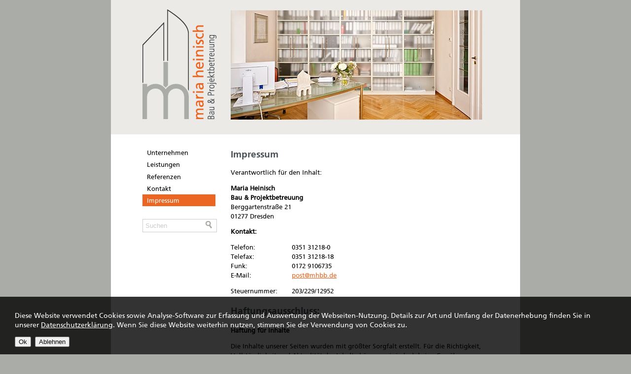

--- FILE ---
content_type: text/html; charset=utf-8
request_url: https://www.maria-heinisch-baubetreuung.de/impressum-heinisch/?a=5&level=0
body_size: 2919
content:
<!DOCTYPE html>
<html xmlns="http://www.w3.org/1999/xhtml" xml:lang="de-DE" lang="de-DE">
<head>
<base href="https://www.maria-heinisch-baubetreuung.de/heinisch/" />
    <title>Baubetreuung Projektbetreuung Bauschadenanalyse &bull; Dresden Maria Heinisch</title>
    <meta name="description" content="Impressum" />
    <meta charset="utf-8" />
    <meta http-equiv="X-UA-Compatible" content="IE=9">
    <link rel="shortcut icon" href="favicon.ico">
    <link rel="stylesheet" href="https://www.maria-heinisch-baubetreuung.de/heinisch/css/fonts.css" media="screen">
    <link rel="stylesheet" href="https://www.maria-heinisch-baubetreuung.de/heinisch/css/style_standard.css" media="screen,print">
    <link rel="stylesheet" href="https://www.maria-heinisch-baubetreuung.de/heinisch/css/colorbox.css" media="screen">
    <link rel="stylesheet" href="https://www.maria-heinisch-baubetreuung.de/heinisch/css/style_tiny.css" media="screen"> 
        <link rel="stylesheet" href="https://www.maria-heinisch-baubetreuung.de/heinisch/css/style_frontend.css" media="screen">
    <meta name="viewport" content="width=device-width, minimum-scale=1.0, maximum-scale=1.0">
    <link rel="stylesheet" href="https://www.maria-heinisch-baubetreuung.de/heinisch/css/style_smartphone.css" media="only screen and (max-width: 768px)">
    <link rel="stylesheet" href="https://www.maria-heinisch-baubetreuung.de/heinisch/css/responsive-tables.css" media="only screen and (max-width: 768px)">
    <script type="text/javascript" src="https://www.maria-heinisch-baubetreuung.de/heinisch/js/jquery-1.9.1.js"></script>
    <script type="text/javascript" src="https://www.maria-heinisch-baubetreuung.de/heinisch/js/jquery-ui.js"></script>
    <script type="text/javascript" src="https://www.maria-heinisch-baubetreuung.de/heinisch/js/jquery-cookie.js"></script>
    <script type="text/javascript" src="https://www.maria-heinisch-baubetreuung.de/heinisch/js/jquery.colorbox.js"></script>
    <script type="text/javascript" src="https://www.maria-heinisch-baubetreuung.de/heinisch/js/jquery-scripts.js"></script>
    <script type="text/javascript" src="https://www.maria-heinisch-baubetreuung.de/heinisch/js/responsive-tables.js"></script>
    <script type="text/javascript">
<!--

var _idcat = '';
var _link_aktiv = '';
var _link = '';

//-->
</script>
<meta name="generator" content="CMS Contenido 4.8" />
<meta name="keywords" content="inhalte, seiten, werden, nicht, jedoch, nach, oder, eine" />

</head>
<body>
<div class="idtpl" id="idtpl_1">
        <div id="wrapper">
            <div id="header">
                <a href="/" title="Zur Startseite" class="logo"><img src="images/logo.png" alt="Logo" class="hidden"/></a>

                <div class="con_flex" id="con_flex_galery">
<div class="con_flex_galery">
<div class="con_flex_box con_flex_box_1">
<div class="con_flex_img">
<div class="con_flex_img_1">
<img src="cache/1c36c80dc14b9e7880c6d7fb481dc1d2.jpg" alt=""/>
</div>
</div>
</div>
</div>
</div>

            </div>
            
            <div id="content">
                <div class="nav">
                    <ul id="main_navi">
<li id="idlevel_3" class="level1 idlevel_3 href"><a href="/unternehmen/" title="Unternehmen" target="_top" class="link1 href">Unternehmen</a></li>
<li id="idlevel_7" class="level1 idlevel_7 href"><a href="/leistungen-heinisch/" title="Leistungen" target="_top" class="link1 href">Leistungen</a></li>
<li id="idlevel_8" class="level1 idlevel_8 href"><a href="/referenzen/" title="Referenzen" target="_top" class="link1 href">Referenzen</a>
<ul class="list2">
<li id="idlevel_30" class="level2 idlevel_30 href"><a href="/referenzen/projektsteuerung/" title="Projektsteuerung" target="_top" class="link2 href"><span class="spacer">&nbsp;</span>Projektsteuerung</a>
</li>
<li id="idlevel_31" class="level2 idlevel_31 href"><a href="/referenzen/baubetreuung/" title="Baubetreuung" target="_top" class="link2 href"><span class="spacer">&nbsp;</span>Baubetreuung</a>
</li>
<li id="idlevel_32" class="level2 idlevel_32 href"><a href="/referenzen/beratung/" title="Beratung" target="_top" class="link2 href"><span class="spacer">&nbsp;</span>Beratung</a>
</li></ul>
</li>
<li id="idlevel_10" class="level1 idlevel_10 href"><a href="/kontakt-heinisch/" title="Kontakt" target="_top" class="link1 href">Kontakt</a></li>
<li id="idlevel_11" class="level1 idlevel_11 activ"><a href="/impressum-heinisch/" title="Impressum" target="_top" class="link1 activ">Impressum</a></li></ul>
                    					<div id="search">
						<form action="/suchergebnis/suchergebnis.html" method="post" name="search">
							<label for="searchterm">Suche</label>
							<input type="text" id="searchterm" name="searchterm" onblur="if (this.value == '') this.value='Suchen'" onfocus="document.search.searchterm.value =''" title="Bitte geben Sie hier Ihren Suchbegriff ein" value="Suchen" />
							<input type="image" id="search_send" name="search_send" src="images/icon_lupe.png" class="sbmt" />
						</form>
					</div>
                </div>
                <div class="content">
                    
                    <div class="con_flex_content">
<div class="con_flex">
<div class="con_flex_box con_flex_box_1">
<h2 class="con_flex_h2">Impressum</h2>
<div class="con_flex_txt"><p>Verantwortlich für den Inhalt:</p>
<p><strong>Maria Heinisch</strong><br /><strong>Bau & Projektbetreuung</strong><br />Berggartenstraße 21<br />01277 Dresden</p>
<p><strong>Kontakt:</strong></p>
<p><span class="tab">Telefon:</span> 0351 31218-0<br /><span class="tab">Telefax:</span> 0351 <span class="tab">31218-18</span><br /><span class="tab">Funk:</span> 0172 <span class="tab">9106735</span><br /><span class="tab">E-Mail:</span> <a title="Schreiben Sie uns!" href="mailto:post@mhbb.de">post@mhbb.de</a></p>
<p><span class="tab">Steuernummer:</span> 203/229/12952</p>
<h3>Haftungsausschluss:</h3>
<p><strong>Haftung für Inhalte</strong></p>
<p>Die Inhalte unserer Seiten wurden mit größter Sorgfalt erstellt. Für die Richtigkeit, Vollständigkeit und Aktualität der Inhalte können wir jedoch keine Gewähr übernehmen. Als Diensteanbieter sind wir gemäß § 7 Abs.1 TMG für eigene Inhalte auf diesen Seiten nach den allgemeinen Gesetzen verantwortlich. Nach §§ 8 bis 10 TMG sind wir als Diensteanbieter jedoch nicht verpflichtet, übermittelte oder gespeicherte fremde Informationen zu überwachen oder nach Umständen zu forschen, die auf eine rechtswidrige Tätigkeit hinweisen. Verpflichtungen zur Entfernung oder Sperrung der Nutzung von Informationen nach den allgemeinen Gesetzen bleiben hiervon unberührt. Eine diesbezügliche Haftung ist jedoch erst ab dem Zeitpunkt der Kenntnis einer konkreten Rechtsverletzung möglich. Bei Bekanntwerden von entsprechenden Rechtsverletzungen werden wir diese Inhalte umgehend entfernen.</p>
<p><strong>Haftung für Links</strong></p>
<p>Unser Angebot enthält Links zu externen Webseiten Dritter, auf deren Inhalte wir keinen Einfluss haben. Deshalb können wir für diese fremden Inhalte auch keine Gewähr übernehmen. Für die Inhalte der verlinkten Seiten ist stets der jeweilige Anbieter oder Betreiber der Seiten verantwortlich. Die verlinkten Seiten wurden zum Zeitpunkt der Verlinkung auf mögliche Rechtsverstöße überprüft. Rechtswidrige Inhalte waren zum Zeitpunkt der Verlinkung nicht erkennbar. Eine permanente inhaltliche Kontrolle der verlinkten Seiten ist jedoch ohne konkrete Anhaltspunkte einer Rechtsverletzung nicht zumutbar. Bei Bekanntwerden von Rechtsverletzungen werden wir derartige Links umgehend entfernen.</p>
<h3>Urheberrecht</h3>
<p>Die durch die Seitenbetreiber erstellten Inhalte und Werke auf diesen Seiten unterliegen dem deutschen Urheberrecht. Die Vervielfältigung, Bearbeitung, Verbreitung und jede Art der Verwertung außerhalb der Grenzen des Urheberrechtes bedürfen der schriftlichen Zustimmung des jeweiligen Autors bzw. Erstellers. Downloads und Kopien dieser Seite sind nur für den privaten, nicht kommerziellen Gebrauch gestattet. Soweit die Inhalte auf dieser Seite nicht vom Betreiber erstellt wurden, werden die Urheberrechte Dritter beachtet. Insbesondere werden Inhalte Dritter als solche gekennzeichnet. Sollten Sie trotzdem auf eine Urheberrechtsverletzung aufmerksam werden, bitten wir um einen entsprechenden Hinweis. Bei Bekanntwerden von Rechtsverletzungen werden wir derartige Inhalte umgehend entfernen.</p>
</div>
</div>
&nbsp;</div>
</div>

                    
                    
                    
                    
                    
                </div>
            </div>
            
            <div id="footer">
                <div class="footer">
                    <address>
&copy; 2026 Maria Heinisch &bull; Bau & Projektbetreuung<br/>
</address>

                    							<ul id="metaNavigation">
								
								<li><a href="/kontakt/?a=4&amp;level=0" title="Kontakt">Kontakt</a></li>

								<li><a href="/impressum-heinisch/?a=5&amp;level=0" title="Impressum">Impressum</a></li>

								<li><a href="/datenschutz-heinisch/?a=28&amp;level=0" title="Datenschutz">Datenschutz</a></li>

								<li><a href="/sitemap/?a=6&amp;level=0" title="Sitemap">Sitemap</a></li>

							</ul>
                </div>
            </div>
        </div>

</div>


        <div class='pn_notebox'>
<p>Diese Website verwendet Cookies sowie Analyse-Software zur Erfassung und Auswertung der Webseiten-Nutzung. Details zur Art und Umfang der Datenerhebung finden Sie in unserer <a href='https://www.maria-heinisch-baubetreuung.de/front_content.php?idcat=28'>Datenschutzerkl&auml;rung</a>. Wenn Sie diese Website weiterhin nutzen, stimmen Sie der Verwendung von Cookies zu.</p>
<form action='https://www.maria-heinisch-baubetreuung.de/heinisch/impressum-heinisch/?a=5&level=0&' method='post'><input type='submit' name='pn_note' value='Ok'>&nbsp;&nbsp;<input type='submit' name='pn_note' value='Ablehnen'></form></div>

    
    
    
</body>
</html>


--- FILE ---
content_type: text/css
request_url: https://www.maria-heinisch-baubetreuung.de/heinisch/css/fonts.css
body_size: 413
content:

/* @import url("http://fast.fonts.net/t/1.css?apiType=css&projectid=03d172a0-09f7-4499-8cb7-c507bae83a88"); */
@font-face{
font-family:"FrutigerLTW01-55Roman";
src:url("../Fonts/af97a512-f55a-4f61-b2ce-659c883930fc.eot?#iefix");
src:url("../Fonts/af97a512-f55a-4f61-b2ce-659c883930fc.eot?#iefix") format("eot"),url("../Fonts/3fbbd6b1-cfa7-4ff0-97ea-af1b2c489f15.woff") format("woff"),url("../Fonts/076311f8-a01b-4389-a5eb-334a62e62d45.ttf") format("truetype"),url("../Fonts/c59a36ab-4ef8-4ee1-a2f8-48aa79d4f877.svg#c59a36ab-4ef8-4ee1-a2f8-48aa79d4f877") format("svg");
}
@font-face{
font-family:"FrutigerLTW01-56Italic";
src:url("../Fonts/fcbab1a3-9659-4b39-8479-cc1f50d18f55.eot?#iefix");
src:url("../Fonts/fcbab1a3-9659-4b39-8479-cc1f50d18f55.eot?#iefix") format("eot"),url("../Fonts/e2ade8a9-bd48-45e7-95e6-9dc917ba4f74.woff") format("woff"),url("../Fonts/19fe9614-8825-4e7d-b8c3-230d2561e0e2.ttf") format("truetype"),url("../Fonts/c2f8e3aa-1c1a-49ee-9ec7-30f61a5e96d3.svg#c2f8e3aa-1c1a-49ee-9ec7-30f61a5e96d3") format("svg");
}
@font-face{
font-family:"Frutiger LT W01 65 Bold";
src:url("../Fonts/fbd7c0fb-f004-4e83-81d2-1d400413a873.eot?#iefix");
src:url("../Fonts/fbd7c0fb-f004-4e83-81d2-1d400413a873.eot?#iefix") format("eot"),url("../Fonts/9aa32a81-1124-4c43-b3db-15bfb1f7aed2.woff") format("woff"),url("../Fonts/6faffbf4-f8e8-4817-b24b-a390e166be7e.ttf") format("truetype"),url("../Fonts/fc09de64-de25-425e-90dc-a0cae29b02c4.svg#fc09de64-de25-425e-90dc-a0cae29b02c4") format("svg");
}


--- FILE ---
content_type: text/css
request_url: https://www.maria-heinisch-baubetreuung.de/heinisch/css/style_standard.css
body_size: 2061
content:
@charset "UTF-8";
/* CSS Document */

/*

font-family:'FrutigerLTW01-55Roman'
font-family:'FrutigerLTW01-56Italic'
font-family:'Frutiger LT W01 65 Bold'

*/

html,
body{
	margin:0;
	padding:0;
	height:100%;
	width:100%;
}

body{
	overflow-y:scroll;
	background:#aaada7;
	font-size:100.0%;
	line-height:1.2em;
	font-family:'FrutigerLTW01-55Roman',sans-serif;
}

.idtpl{
	position:relative;
	margin:0 auto;
	width:830px;
	height:auto;
	min-height:100%;
	background:#fff;
	font-size:0.8em;
}

#wrapper{
	display:inline-block;
	width:100%;
}

/*** header ***/

#header{
	background:#eceae6;
	padding:1.5em 5em 0 5em;
	min-height:254px;
	height:auto;
}

/* #idtpl_16 #header{
	display:table-cell;
	height:255px;
	vertical-align:bottom;
} */

#header .logo{
	float:left;
	margin-right:2.25em;
}

#header .logo img{
	border:0;
}

#con_flex_galery{
	overflow:hidden;
	width:510px;
	height:224px;
	position:relative;
}

#header #con_flex_galery .con_flex_galery .con_flex_box{
    left: 0;
    position: absolute;
    bottom: -0.5em;
	display:none;
}

#header #con_flex_galery .con_flex_galery .con_flex_box:first-child{
	display:block;
}

/*** startseite ***/

#idtpl_16 #con_flex_galery .loader{
	position:absolute;
	background:url(../images/gif-load.gif) no-repeat center center #ECEAE6;
	top:0;
	left:0;
	right:0;
	bottom:0;
	z-index:100;
	opacity:0.7;
}

#idtpl_16 #con_flex_galery{
	height:276px;
	position:relative;
	margin-top:1em;
}

#idtpl_16 #con_flex_galery .con_flex_box{
	position:absolute;
	top:0;
	left:100%;
	width:100%;
	height:auto;
}

#idtpl_16 #con_flex_galery .con_flex_box.con_flex_box_1{
	left:0;
}

#idtpl_16 #con_flex_galery .con_flex_box img{
	width:100%;
	height:auto;
}

#navi_thumb{
	position:absolute;
	right:1.5em;
	bottom:1em;
	list-style:none;
	margin:0;
}

#navi_thumb li{
	display:inline-block;
	width:6px;
	height:6px;
	background:#eceae6;
	margin-left:6px;
	box-shadow:0 0 5px rgba(0,0,0,0.5);
	border-radius:0.3em;
	box-sizing: border-box;
}


#navi_thumb li.activ{
	background:#ec6726;
}

#navi_thumb li a span{
	display:none;
}

/*** navigations ***/

#main_navi,
#metaNavigation{
	display:block;
	margin:0;
	padding:0;
	list-style:none;
}

#search,
#main_navi{
	margin:2em 0 0 5em;
}

#metaNavigation{
	float:right;
}

#metaNavigation li{
	display:inline-block;
	border-left:1px solid #000;
	padding-left:0.4em;
}

#metaNavigation li:first-child{
	border-left:0;
	padding-left:0;
}

#main_navi ul{
	/* display:none; */
	list-style:none;
	padding:0;
	margin:0;
}

#main_navi li a{
	display:block;
	text-decoration:none;
	color:#000;
	padding:0.2em 0.7em;
}

#main_navi li.activ ul{
	display:block;
}

#main_navi li.activ a{

}

#main_navi ul li a{
	padding:0.2em 1.5em;
}

#idlevel_8 ul.list2{
	/* display:none !important;*/
}

/*** #AAADA7 ***/

#main_navi li.level1 a.link1:hover,
#main_navi li.level1 a.link1:focus{
	background:#AAADA7;
	color:#fff;
}

#main_navi li.level1 a.link1.activ{
	background:#ec6623;
	color:#fff;
}

#main_navi li.level2 a.link2.activ,
#main_navi li.level2 a.link2:hover,
#main_navi li.level2 a.link2:focus{
	color:#aaada7;
}

#main_navi li.level1 ul.list2{
	display:none;
}

/* #main_navi li.level1 ul.list2{
    height:0px;
    opacity:0;
    -webkit-transition:all 1s ease;
    -moz-transition:all 1s ease;
}

#main_navi li.level1:hover ul.list2,
#main_navi li.level1:focus ul.list2,
#main_navi li.level1.activ ul.list2{
    opacity:1;
    height:auto;
} */

#main_navi li.level1.activ ul.list2{
	display:block;
}

#metaNavigation li a{
	color:#000;
	text-decoration:none;
}

/*** search ***/

#search{
	position:relative;
	width:11.5em;
}

#search label{
	display:none;
}

#searchterm{
	width:95%;
	height:1.2em;
	border:1px solid #ccc;
	padding:0.35em;
	color:#ccc;
}

#search_send{
	position:absolute;
	top:0.3em;
	right:0.5em;
}


/*** content ***/

#idtpl_16 h1.headline{
	color:#a9aca7;
	font-size:1.6em;
	line-height:1.2em;
	margin-top:7.5em;
}

.nav{
	width:25.5%;
	float:left;
}

.content{
	width:61.5%;
	float:right;
	padding:1em 6em 10em 0;
}

.content h1,
.content h2,
.content h3,
.content h4{
	color:#4B5257;
	font-size:1.5em;
	line-height:1.2em;
	font-family:'Frutiger LT W01 65 Bold';
	font-style:normal;
	font-weight:normal;
}

.content ul,
.content ol{
	padding:0;
	margin:0 0 0 1.6em;
}

.content a{
	color:#EC6623;
}

.content a:hover,
.content a:focus{
	text-decoration:none;
}

.con_flex_box .con_flex_img .con_flex_img_scroll{
	position:relative;
	/* margin-top:6.25em; */
	width:105%;
}

.con_flex_box .con_flex_img .con_flex_img_scroll .con_flex_img_opener{
	position:absolute;
	right:15px;
	top:97px;
	width:26px;
	height:26px;
	background:#EC6623;
	color:#fff;
	text-align:center;
	font-weight:bold;
	font-size:1.8em;
	line-height:0.9em;
	cursor:pointer;
	-webkit-border-radius: 13px;
	-moz-border-radius: 13px;
	border-radius: 13px;
	font-family:'Frutiger LT W01 65 Bold';
	/* font-style:normal;
	font-weight:normal; */
}


.con_flex_box .con_flex_img .con_flex_img_scroll .con_flex_img_hidden{
	display:none;
}

.con_flex_box .con_flex_img .con_flex_img_scroll .con_flex_img{
	display:inline-block;
	margin: 0 1.46em 1.46em 0;
}

.con_flex_box .con_flex_img .con_flex_img_scroll span.zoom{
	display:none;
}


.content .textItem{
	margin-bottom:3em;
}


/*** lightbox ***/

#cboxTitle,
#cboxCurrent{
	font-family:sans-serif;
	font-size:0.8em;
	/* margin-left:1em; */
}


/*** news and search ***/

#news .teaser{
	display:inline-block;
	margin-bottom:1em;
	padding-bottom:1em;
	border-bottom:1px solid #ccc;
}

#news .teaser .txt{
	float:right;
	width:75%;
}

#news .teaser .txt a{
	text-decoration:none;
}

#searchResults .searchResultItem{
	margin-bottom:1em;
}

#searchResults .searchResultItem h2 a{
	text-decoration:none;
	color:#aaada7;
}

#searchResults .searchResultItem h2,
#news .teaser .txt h2,
#news .teaser .txt p{
	margin:0 0 0.25em 0;
}

#news .teaser .txt p,
#searchResults .searchResultItem p{
	display:inline;
}

#news .teaser .txt .link{
	margin-left:0.5em;
	text-decoration:underline;
}

#news .teaser a.img{
	float:left;
	width:25%;
}

#news a.img{
	text-decoration:none;
}

/*** references ***/

#idtpl_5 .con_flex_content .con_flex_txt{
	margin-bottom:6em;
}

#references{
	width:105%;
}

#references .teaser{
	display:inline-block;
	width:110px;
	margin: 0 1.46em 1.46em 0;
}


#references .teaser a{
	display:inline-block;
}

#references .teaser img.img{
	filter: grayscale(100%);
	-webkit-filter: grayscale(100%);
	-moz-filter: grayscale(100%);
	-ms-filter: grayscale(100%);
	-o-filter: grayscale(100%);
	filter: url(../images/desaturate.svg#greyscale);
	filter: gray;
	-webkit-filter: grayscale(1);
	opacity:0.75;
}

#references .teaser img.img:hover{
	filter: grayscale(0%);
	-webkit-filter: grayscale(0%);
	-moz-filter: grayscale(0%);
	-ms-filter: grayscale(0%);
	-o-filter: grayscale(0%);
	filter: none;
	opacity:1;
}


/*** contact ***/

#contactForm{
	width:100%;
}

#contactForm .radio_button{
	margin-right:0.75em;
}

#contactFormMessage,
#contactForm .error_message{
	color:#fff;
	background:#EC6623;
	padding:1em;
	margin-bottom:1em;
}

#contactForm .search_fieldset{
	border:0;
	margin:0;
	padding:0;
}

#contactForm legend{
	display:none;
}

#contactForm label{
	display:inline-block;
	width:10em;
	vertical-align:top;
}

#contactForm .eingabe,
#contactForm .eingabeMehrzeilig{
	border: 1px solid #ccc;
	margin-bottom:0.7em;
	width:370px;
	padding:0.2em;
}

#contactForm .eingabeMehrzeilig{
	/* width:25.1em; */
	font-size:12px;
	padding:0.2em;
}

#contactForm .row2,
#contactFormSubmit{
	margin-left:10em;
}

#contactFormSubmit{
	margin-bottom:2em;
}

#contactFormSubmit input{
	color:#000;
	background:#eceae6;
	border:1px solid #eceae6;
	padding:0.25em 0.5em;
	text-transform:uppercase;
	margin-right:0.5em;
	cursor:pointer;
}

#contactFormSubmit input:hover,
#contactFormSubmit input:focus{
	color:#fff;
	background:#EC6623;
	border:1px solid #EC6623;
}


/*** footer ***/

#footer{
	position:absolute;
	left:0;
	bottom:0;
	background:#eceae6;
	width:100%;
}

#footer .footer{
	padding:1.5% 6%;
}

 #footer address {
	 display: inline-block;
	 font-style: normal;
 }



 .pn_notebox{
	 position:fixed;
	 left:0;
	 bottom:0;
	 right:0;
	 background:rgba(0,0,0,0.8);
	 color:#fff;
	 z-index:10000;
	 padding:15px 30px;
	 font-size:14px;
 }

.pn_notebox a{
	color:#fff;
}

.pn_notebox a:hover{
	text-decoration: none;
}

.has-error{
	color:#EC6623;
}

.data_protection{
	width:auto !important;
	display:block !important;
	margin-left:25%;
}


--- FILE ---
content_type: text/css
request_url: https://www.maria-heinisch-baubetreuung.de/heinisch/css/colorbox.css
body_size: 1351
content:
/*
    Colorbox Core Style:
    The following CSS is consistent between example themes and should not be altered.
*/
#colorbox, #cboxOverlay, #cboxWrapper{position:absolute; top:0; left:0; z-index:9999; overflow:hidden;}
#cboxWrapper {max-width:none;}
#cboxOverlay{position:fixed; width:100%; height:100%;}
#cboxMiddleLeft, #cboxBottomLeft{clear:left;}
#cboxContent{position:relative;}
#cboxLoadedContent{overflow:auto; -webkit-overflow-scrolling: touch;}
/* #cboxTitle{margin:0;} */
#cboxLoadingOverlay, #cboxLoadingGraphic{position:absolute; top:0; left:0; width:100%; height:100%;}
#cboxPrevious, #cboxNext, #cboxClose, #cboxSlideshow{cursor:pointer;}
/* #cboxPrevious, #cboxNext{display:none !important;} */
.cboxPhoto{float:left; margin:auto; border:0; display:block; max-width:none; -ms-interpolation-mode:bicubic;}
.cboxIframe{width:100%; height:100%; display:block; border:0; padding:0; margin:0;}
#colorbox, #cboxContent, #cboxLoadedContent{box-sizing:content-box; -moz-box-sizing:content-box; -webkit-box-sizing:content-box;}

/* 
    User Style:
    Change the following styles to modify the appearance of Colorbox.  They are
    ordered & tabbed in a way that represents the nesting of the generated HTML.
*/
#cboxOverlay{background:#666; opacity: 0.9; filter: alpha(opacity = 90);}
#colorbox{outline:0;}
    /* #cboxTopLeft{width:25px; height:25px; background:url(images/border1.png) no-repeat 0 0;}
    #cboxTopCenter{height:25px; background:url(images/border1.png) repeat-x 0 -50px;}
    #cboxTopRight{width:25px; height:25px; background:url(images/border1.png) no-repeat -25px 0;}
    #cboxBottomLeft{width:25px; height:25px; background:url(images/border1.png) no-repeat 0 -25px;}
    #cboxBottomCenter{height:25px; background:url(images/border1.png) repeat-x 0 -75px;}
    #cboxBottomRight{width:25px; height:25px; background:url(images/border1.png) no-repeat -25px -25px;}
    #cboxMiddleLeft{width:25px; background:url(images/border2.png) repeat-y 0 0;}
    #cboxMiddleRight{width:25px; background:url(images/border2.png) repeat-y -25px 0;} */
	#cboxTopLeft{width:45px; height:25px;background:#fff;}
    #cboxTopCenter{height:25px;background:#fff;}
    #cboxTopRight{width:45px; height:25px;background:#fff;}
    #cboxBottomLeft{width:45px; height:25px;background:#fff;}
    #cboxBottomCenter{height:25px;background:#fff;}
    #cboxBottomRight{width:45px; height:25px;background:#fff;}
    #cboxMiddleLeft{width:45px;background:#fff;}
    #cboxMiddleRight{width:45px;background:#fff;}
    /* #cboxContent{background:#fff; overflow:hidden;} */
    #cboxContent{background:#fff;}
        .cboxIframe{background:#fff;}
        #cboxError{padding:50px; border:1px solid #ccc;}
        #cboxLoadedContent{margin-bottom:50px;}
        /* #cboxTitle{position:absolute; bottom:0px; left:0; text-align:center; width:100%; color:#999;}
        #cboxCurrent{position:absolute; bottom:0px; left:0px; color:#999;} */
        #cboxTitle{position:absolute; bottom:20px; left:0px; color:#000;}
        #cboxCurrent{position:absolute; bottom:0px; left:0px; color:#000;}
        #cboxLoadingOverlay{background:#fff url(images/loading.gif) no-repeat 5px 5px;}

        /* these elements are buttons, and may need to have additional styles reset to avoid unwanted base styles */
        #cboxPrevious, #cboxNext, #cboxSlideshow, #cboxClose {border:0; padding:0; margin:0; overflow:visible; width:auto; background:none; }
        
        /* avoid outlines on :active (mouseclick), but preserve outlines on :focus (tabbed navigating) */
        #cboxPrevious:active, #cboxNext:active, #cboxSlideshow:active, #cboxClose:active {outline:0;}

        #cboxSlideshow{position:absolute; bottom:0px; right:42px; color:#444;}
        /* #cboxPrevious{position:absolute; bottom:0px; left:0; color:#444;}
        #cboxNext{position:absolute; bottom:0px; left:63px; color:#444;} */

		#cboxPrevious{position:absolute;top:45%;left:-30px;width:19px;height:19px;background:#fff url(images/icon_back.png) no-repeat center center;}
		#cboxNext{position:absolute;top:45%;right:-30px;width:19px;height:19px;background:#fff url(images/icon_next.png) no-repeat center center;}
		
		#cboxPrevious span,
		#cboxNext span{
			display:none;
		}
	
        #cboxClose{position:absolute; bottom:0; right:0; width:20px; height:20px; display:block; color:#444;background:#fff url(images/icon_closer.png) no-repeat center center;}
		#cboxClose span{display:none;}
/*
  The following fixes a problem where IE7 and IE8 replace a PNG's alpha transparency with a black fill
  when an alpha filter (opacity change) is set on the element or ancestor element.  This style is not applied to or needed in IE9.
  See: http://jacklmoore.com/notes/ie-transparency-problems/
*/
.cboxIE #cboxTopLeft,
.cboxIE #cboxTopCenter,
.cboxIE #cboxTopRight,
.cboxIE #cboxBottomLeft,
.cboxIE #cboxBottomCenter,
.cboxIE #cboxBottomRight,
.cboxIE #cboxMiddleLeft,
.cboxIE #cboxMiddleRight {
    filter: progid:DXImageTransform.Microsoft.gradient(startColorstr=#00FFFFFF,endColorstr=#00FFFFFF);
}

--- FILE ---
content_type: text/css
request_url: https://www.maria-heinisch-baubetreuung.de/heinisch/css/style_tiny.css
body_size: 32
content:
@charset "UTF-8";
/* CSS Document */

ul.list{
	list-style:none;
	border-top:1px solid #ccc;
	margin:0;
	padding:0;
}

ul.list li{
	border-bottom:1px solid #ccc;
	padding:0.2em 0;
}

.tab{
    display: inline-block;
    min-width:120px;
    width: auto;
}

.tab_small{
    display: inline-block;
    min-width:55px;
    width: auto;
}

.headline_orange{
	color:#EC6623 !important;
}

--- FILE ---
content_type: text/css
request_url: https://www.maria-heinisch-baubetreuung.de/heinisch/css/style_smartphone.css
body_size: 948
content:
@charset "UTF-8";
/* CSS Document */

/** @media screen and (max-width: 768px) **/
@media screen and (min-width: 0px) and (max-width: 768px) {

	body{
		font-size:1.2em;
	}

	#con_flex_galery{
		display:none;
	}

	#idtpl_16 #con_flex_galery{
		display:block;
		width:100%;
		margin-top: 2em;
	}


	#idtpl_16 h1.headline{
		font-size: 1.2em;
		margin-top:1em;
	}

	.idtpl{
		width:320px;
	}

	#header{
		padding:1em 0 1em 2em;
		min-height: 1px;
	}

	#header a.logo{
		float:none;
		display:block;
	}

	#header a.logo img{
		width:40%;
		height:auto;
	}

	/*** search and navigation ***/

	#search, #main_navi{
		margin:0;
	}

	#search form{
		display:block;
		width:100%;
	}

	#search,
	#main_navi{
		display:none;
		width:100%;
	}

	#searchterm{
		display:block;
		width:79%;
		height:1.6em;
		margin:1.25em 2.5em;
	}

	#search_send{
		top:0.5em;
		right:3em;
	}

	#main_navi{
		border-top:1px solid #fff;
	}

	#main_navi li a{
		background:#ECEAE6;
		border-bottom:1px solid #fff;
		padding:0.3em 2em 0.5em 2em;
	}

	#main_navi li.level1 a.link1.activ,
	#main_navi li.level1 a.link1:hover,
	#main_navi li.level1 a.link1:focus{
		background:#aaada7;
		color:#fff;
	}

	#main_navi ul li a{
		padding:0.3em 3em 0.5em 3em;
		background:#fff;
		border-bottom:1px solid #ECEAE6;
	}

	.nav,
	.content{
		float:none;
		width:100%;
		padding:0;
	}

	.content{
		display:block;
		width:auto;
		padding:0 2em 8em 2em;
	}

	/* #references,
	#contactForm,
	.con_flex_content{
		padding:0 2em 8em 2em;
	} */

	#references{
		width:111%;
	}

	.con_flex_box .con_flex_img .con_flex_img_scroll{
		width:107%;
	}

	#references .teaser,
	.con_flex_box .con_flex_img .con_flex_img_scroll .con_flex_img{
		width:42.7%;
		height:auto;
	}

	#references .teaser,
	.con_flex_box .con_flex_img .con_flex_img_scroll .con_flex_img{
		margin: 0 1.15em 1.15em 0;
	}

	#references .teaser a.img,
	.con_flex_box .con_flex_img .con_flex_img_scroll .con_flex_img img{
		width:100%;
		height:auto;
	}

	#references .teaser img.img{
		width:95%;
		height:auto;
	}

	.con_flex_box .con_flex_img .con_flex_img_scroll .con_flex_img_opener{
		right: 6px;
		top: 245px;
		line-height: 0.7em;
	}

	/*** mobil navigation ***/

	#naviMobil{
		position:relative;
		background:#ec6623;
		margin:0;
		padding:0;
		height:2.4em;
		text-align:right;
	}

	#naviMobil.scroll{
		/* display:inline-block; */
		position:fixed;
		top:0;
		left:50%;
		margin-left:-160px;
		width:320px;
		z-index:9;
	}

	#content .nav.scroll{
		position:fixed;
		top:36px;
		left:50%;
		margin-left:-160px;
		background:#fff;
		width:320px;
		z-index:10;
	}

	#naviMobil li{
		display:inline-block;
		width:2.75em;
		height:100%;
		cursor:pointer;
	}

	#naviMobil li.dot{
		background:url(../images/icon_dot_deactiv.png) no-repeat  center center;
		float:left;
		margin-left:1em;
	}

	#naviMobil li.dot.activ{
		background-image:url(../images/icon_dot_activ.png);
	}

	#naviMobil li.menue{
		background:url(../images/icon_menue.png) no-repeat  center center;
		text-align:right;
		border-right:1px solid #fff;
	}

	#naviMobil li.search{
		background:url(../images/icon_lupe_mobil.png) no-repeat center center #aaada7;
	}

	#naviMobil li span{
		display:none;
	}

	#naviMobil li.dot span{
		display:inline-block;
		padding:0.5em 0 0 2.5em;
		color:#fff;
		width:180px;
		text-align:left;
	}

	/*** contact ***/

	#contactForm{
		width:auto;
	}

	#contactForm label{
		width:100%;
	}

	#contactForm .eingabe, #contactForm .eingabeMehrzeilig{
		width:100%;
	}

	#contactForm .row2, #contactFormSubmit{
		margin-left:0;
	}

	/*** footer ***/

	#footer{
		text-align:center;
		width:100%;
		padding:3em 0 1em 0;
		font-size:0.75em;
	}

	#metaNavigation{
		position:absolute;
		top:1em;
		left:0;
		float:none;
		width:100%;
	}

	#metaNavigation li{
		line-height:1.1em;
	}


	.data_protection{
		margin-left:0;
	}
}


--- FILE ---
content_type: text/css
request_url: https://www.maria-heinisch-baubetreuung.de/heinisch/css/responsive-tables.css
body_size: 392
content:
/* Foundation v2.1.4 http://foundation.zurb.com */
/* Artfully masterminded by ZURB  */

/* -------------------------------------------------- 
   Table of Contents
-----------------------------------------------------
:: Shared Styles
:: Page Name 1
:: Page Name 2
*/


/* -----------------------------------------
   Shared Styles
----------------------------------------- */

table th { font-weight: bold; }
table td, table th { padding: 9px 10px; text-align: left; }

/* Mobile */
@media only screen and (max-width: 767px) {
	
	table { margin-bottom: 0; }
	
	/* table.responsive { margin-bottom: 0; } */

	.pinned { position: absolute; left: 0; top: 0; background: #fff; width: 35%; overflow: hidden; overflow-x: scroll; border-right: 1px solid #ccc; border-left: 1px solid #ccc; display:none; }
	.pinned table { border-right: none; border-left: none; width: 100%; }
	.pinned table th, .pinned table td { white-space: nowrap; }
	.pinned td:last-child { border-bottom: 0; }
	
	div.table-wrapper { position: relative; margin-bottom: 20px; overflow: hidden; /* border-right: 1px solid #ccc; */ }
	/* div.table-wrapper div.scrollable { margin-left: 35%; } */
	div.table-wrapper div.scrollable {  }
	div.table-wrapper div.scrollable { overflow: scroll; overflow-y: hidden; }	
	
	/* table td, table th { position: relative; white-space: nowrap; overflow: hidden;} */
	table td, table th { position: relative; white-space: pre; overflow: hidden;}
	/* table th:first-child, table td:first-child, table td:first-child, table.pinned td { display: none; } */

	/* table.responsive td, table.responsive th { position: relative; white-space: nowrap; overflow: hidden; }
	table.responsive th:first-child, table.responsive td:first-child, table.responsive td:first-child, table.responsive.pinned td { display: none; } */
	
}


--- FILE ---
content_type: text/javascript
request_url: https://www.maria-heinisch-baubetreuung.de/heinisch/js/jquery-scripts.js
body_size: 3280
content:
jQuery(document).ready(function(){
	
	/************************************************************************************
	*                                                                                   *
	*                                 Lightbox Colorbox                                 *
	*                                                                                   *
	************************************************************************************/

	if(typeof colorbox != "undefined"){ // check whether object colorbox exists
		
		if($(document).width() > 768){
			var galery = 1;

			while($(".galery_"+galery).size() > 0){
				galery++;
			}

			for(z=0;z<galery;z++){
				$(".galery_"+(z+1)).colorbox({rel:'galery_'+(z+1)});
			}

			$(".lightbox").colorbox({rel:'lightbox'});

			$(".callbacks").colorbox({
				onOpen:function(){ alert('onOpen: colorbox is about to open'); },
				onLoad:function(){ alert('onLoad: colorbox has started to load the targeted content'); },
				onComplete:function(){ alert('onComplete: colorbox has displayed the loaded content'); },
				onCleanup:function(){ alert('onCleanup: colorbox has begun the close process'); },
				onClosed:function(){ alert('onClosed: colorbox has completely closed'); }
			});
		}
	}
	
	var objMobil = null;
	var navi_obj = null;
	var search_obj = null;
	
	function loadMobilFunc(){
		if(objMobil == null){
			
			$("#naviMobil .search").unbind( "click");
			$("#naviMobil .menue").unbind( "click");
			
			var _title = $('#main_navi li a.activ').text();

			if($('#main_navi ul li a.activ').text() != ""){
				_title = $('#main_navi ul li a.activ').text();
			}
			
			objMobil = $('#content .nav').before('<ul id="naviMobil"><li class="dot"><span>'+_title+'</span></li><li class="menue"><span>Menü öffnen</span></li><li class="search"><span>Suche öffnen</span></li></ul>');
		
			$("#naviMobil .menue").bind( "click", function( event ) {
				event.preventDefault();
				
				if($('#search').css('display') != 'none'){
					if(search_obj == null){
						search_obj = $('#search').slideToggle( "fast", "easeOutCubic", function() {
							search_obj = null;
						});
					}	
				}
				
				if(navi_obj == null){
					navi_obj = $('#main_navi').slideToggle( "fast", "easeOutCubic", function() {

						if($('#main_navi').css('display') == 'none'){
							$("#naviMobil .dot").removeClass('activ');
						}else{
							$("#naviMobil .dot").addClass('activ');
						}

						navi_obj = null;
					});
				}
			});
			
			$("#naviMobil .search").bind( "click", function( event ) {
				event.preventDefault();
				
				if($('#main_navi').css('display') != 'none'){
					if(navi_obj == null){
						navi_obj = $('#main_navi').slideToggle( "fast", "easeOutCubic", function() {
							$("#naviMobil .dot").removeClass('activ');
							navi_obj = null;
						});
					}	
				}
				
				if(search_obj == null){
					search_obj = $('#search').slideToggle( "fast", "easeOutCubic", function() {

						if($('#main_navi').css('display') == 'none'){
							$("#naviMobil .dot").removeClass('activ');
						}else{
							$("#naviMobil .dot").addClass('activ');
						}

						search_obj = null;
					});
				}
			});
		}
	}
	
	$(window).bind( "resize", function( event ) {
		event.preventDefault();
		
		if($(document).width() < 768){
			loadMobilFunc();
		}else{
			objMobil = null;
			$('#main_navi').removeAttr('style');
			$('#naviMobil').remove();
		}
	});
	
	$(window).bind( "scroll", function( event ) {
		event.preventDefault();
		
		if($(document).width() < 768){
			
			var _scroll_top = $(document).scrollTop();
			
			if(_scroll_top > 170){
				$("#naviMobil").addClass('scroll');
				$("#content .nav").addClass('scroll');
			}else{
				$("#naviMobil").removeClass('scroll');
				$("#content .nav").removeClass('scroll');

			}
		}
	});
	
	$(window).load(function( event ) {
		event.preventDefault();

		if($(document).width() < 768){
			loadMobilFunc();
			
			/* var _scroll_top = $(document).scrollTop();

			if(_scroll_top > 170){
				$("#naviMobil").addClass('scroll');
				$("#content .nav").addClass('scroll');
			}else{
				$("#naviMobil").removeClass('scroll');
				$("#content .nav").removeClass('scroll');

			} */
		}
	});
	
	// .con_flex_box .con_flex_img .con_flex_img_scroll .con_flex_img_opener
	
	var galery_obj = null;
	
	$(".con_flex_box .con_flex_img .con_flex_img_scroll .con_flex_img_opener").bind( "click", function( event ) {
		event.preventDefault();
		var _index = $(this).parent().parent().parent().index();
		
		if(galery_obj == null){
			galery_obj = $('.con_flex_content .con_flex_box_'+(_index+1)+' .con_flex_img_scroll .con_flex_img_hidden').slideToggle( "fast", "easeOutCubic", function() {
				
				if($('.con_flex_content .con_flex_box_'+(_index+1)+' .con_flex_img_scroll .con_flex_img_hidden').css('display') == 'none'){
					$('.con_flex_content .con_flex_box_'+(_index+1)+' .con_flex_img_scroll .con_flex_img_opener').html('&#x2B;');
				}else{
					$('.con_flex_content .con_flex_box_'+(_index+1)+' .con_flex_img_scroll .con_flex_img_opener').html('&ndash;');
				}

				galery_obj = null;
			});
		}
		
	});
	
	
	
	
	/*** hover-effekt fuer die hauptnavigation ***/
	var arr_mouseenter = [];
	
	$("#main_navi li.level1.href").bind('mousemove', function(event) {
		event.preventDefault();
		
		if($(document).width() >= 768){
			var _id = $(this).attr('id');

			// if($('#'+_id+' ul.list2').css('display') != undefined && _id != "idlevel_8"){
			if($('#'+_id+' ul.list2').css('display') != undefined){
				if($('#'+_id+' ul.list2').css('display') == 'none' && arr_mouseenter.length == 0){
					arr_mouseenter[0] = new Array();
					arr_mouseenter[0]['id'] = _id;

					$('#'+_id+' ul.list2').slideToggle( "slow", "easeOutCubic", function() {
							$('#'+_id).removeClass('href');
							$('#'+_id).addClass('activ');
							$('#'+_id+' a.link1').removeClass('href');
							$('#'+_id+' a.link1').addClass('activ');
					});
				}
			}
		}
	});
	
	$("#main_navi li.level1.href").bind('mouseleave', function(event) {
		event.preventDefault();
		
		if($(document).width() >= 768){

			if(arr_mouseenter.length == 1){
				var _id = arr_mouseenter[0]['id'];
			}
			
			// if($('#'+_id+' ul.list2').css('display') != undefined && _id != "idlevel_8"){
			if($('#'+_id+' ul.list2').css('display') != undefined){
				if($('#'+_id+' ul.list2').css('display') != 'none' && arr_mouseenter.length == 1){

					arr_mouseenter.splice(0,1);
							
					$('#'+_id+' ul.list2').slideToggle( "slow", "easeOutCubic", function() {
						$('#'+_id).addClass('href');
						$('#'+_id).removeClass('activ');
						$('#'+_id+' a.link1').addClass('href');
						$('#'+_id+' a.link1').removeClass('activ');
					});

				}
			}
				
		}
	});
	
	
	/************************************************************************************
	*                                                                                   *
	*                                  Headergalerie                                    *
	*                                                                                   *
	************************************************************************************/

	// Variable setzen ...
    var box_aktiv = 1;
	var aktivGaleryAni = 0;
    var headGaleryImg = $("#header .con_flex_galery .con_flex_box").size(); // Anzahl der Bilder ermitteln ...

	if(headGaleryImg > 1){
    	aktivGaleryAni = setInterval(function() { headGaleryAnimation(headGaleryImg); }, 6000); // setInterval starten
	}

    function headGaleryChange(box){
		if(box_aktiv != box){
			$("#header .con_flex_galery .con_flex_box_"+box).fadeIn('fast', function() {
                $("#header .con_flex_galery .con_flex_box_"+box_aktiv).fadeOut("fast", function() { 
                    box_aktiv = box;
                    gImg = box_aktiv;

					clearTimeout(aktivGaleryAni);
					aktivGaleryAni = setInterval(function() { headGaleryAnimation(headGaleryImg); }, 6000);

                });

			});
		}
    }

	var gImg = 1;

	function headGaleryAnimation(GaleryImages){
	    gImg++;
	    if(gImg <= GaleryImages){
	       headGaleryChange(gImg);   
	    }else{
	       gImg = 1;
	       headGaleryChange(gImg);   
	    }
	}


/*************************************************************************************************
	*                                                                                                *
	*                                      Headergalerie                                             *
	*                                                                                                *
	*************************************************************************************************/
		
	// groesse der header beim laden festlegen ... 
	
	var _w = $('#con_flex_galery').width();
	var _h = Math.round((_w*1/1.84))-2;
	
	if($('#idtpl_16').css('display') != undefined){
		$('#con_flex_galery').css('height',_h+'px');
	}

	// groesse des headers neu berechnen ...
	$(window).resize(function(){
		var _w = $('#con_flex_galery').width();
		var _h = Math.round((_w*1/1.84))-2;
		
		if($('#idtpl_16').css('display') != undefined){
			$('#con_flex_galery').css('height',_h+'px');
		}
	})
	
	// anzahl der bilder ermitteln
	var _size = $('#con_flex_galery .con_flex_galery .con_flex_box').size();
	var _a = 0;
	var _a2 = 0;
	var _b = 1;
	var _int = null;
	var _activ = false;
	var _speed = 6000;
	var _objMove = null;
	var _ms = 2000;
	var _prozent = 0;
	
	
	if(_size > 0){
		$('#con_flex_galery .con_flex_galery').append('<div class="loader">&nbsp;</div>');
	}
	
	$(window).load(function(){


		// immages resize
		var _size_img = $('main img').size();
		
		for(var u=0;u<_size_img;u++){
			if($('main img').eq(u-1).width() > 320){
				$('main img').eq(u-1).addClass('resize');
			}
		}
		
		$('#con_flex_galery .con_flex_galery .loader').remove();
		
		if(_size > 1 && $('#idtpl_16').css('display') != undefined){
			animateGalery();

			if(_size > 1){
				var _li = '';
				for(var h=0;h<_size;h++){
					
					if(h == 0){
							_li += '<li class="activ"><a href="#" title="Bild '+(h+1)+'"><span>Bild '+(h+1)+'</span></a></li>';
					}else{
							_li += '<li><a href="#" title="Bild '+(h+1)+'"><span>Bild '+(h+1)+'</span></a></li>';
					}
					
				}
				
				$('#con_flex_galery').append('<ul id="navi_thumb" class="navi_thumb">'+_li+'</ul>');
			}
			
			$('ul.navi_thumb li').bind('click',function(event){
				event.preventDefault();

				if(_objMove == null){
					// setinterval deaktivieren und loeschen
					clearInterval(_int);
					_int = null;
					_activ = true;
					
					var _ind = $(this).index();
					
					if(_ind != _a){
						$('ul.navi_thumb li').removeClass('activ');
						$(this).addClass('activ');
						nextImage('forward',_ind);
					}
				}
			});
		}
		
	})
	
	// stop die headergalerie
	$(window).blur(function() {
		if(_int != null){
			clearInterval(_int);
			_int = null;
			_activ = false;
		}
	});

	// restart die headergalerie
	$(window).focus(function() {
		
		if(_size > 1 && _activ == false && $('#idtpl_16').css('display') != undefined){
			animateGalery();
			_activ = true;
		}
	});
	
	
	
	
	function animateGalery(){
		if(_int == null){
			
			// $('#debugger').html(_int);

			_int = setInterval(function() {
				
				nextImage('forward');
				
				// setinterval deaktivieren und loeschen
				clearInterval(_int);
				_int = null;
				
				// funktion erneuert aufrufen
				animateGalery();
	    }, _speed);
	
		} // end if
	} // end function 


	function nextImage(para,ind){

		_b = 1;

		if(para == 'forward'){
						
			for(var f=0;f<_size;f++){
				if(_a != f){
					$('#con_flex_galery .con_flex_galery .con_flex_box').eq(f).css('left','100%'); 
				}
			}
			
			_prozent = "-100%";
			
			if(ind != null){
				
				_a2 = ind;
			}else{
				if((_a+1) == _size){
					_a = 0; // variable auf anfang setzen
					_b = 0; // variable zum kennzeichen des endes
				}
				
				_a2 = _a + 1;
			}

  	}
  							
  	if(para == 'back'){

			for(var f=0;f<_size;f++){
				if(_a != f){
					$('#con_flex_galery .con_flex_galery .con_flex_box').eq(f).css('left','-100%'); 
				}
			}
			
			_prozent = "100%";
			
			if(_a <= 0){
				_a = _size-1;
				_b = 0;
			}
				
			_a2 = _a - 1;

  	}
  	
  	// alert(ind);
  	
  	if($('ul.navi_thumb').css('display') != undefined && ind == undefined && _b != 0){
  		$('ul.navi_thumb li').removeClass('activ');
  		$('ul.navi_thumb li').eq(_a2).addClass('activ');
  	}else if($('ul.navi_thumb').css('display') != undefined && ind == undefined && _b == 0){
  		$('ul.navi_thumb li').removeClass('activ');
  		$('ul.navi_thumb li').eq(_a).addClass('activ');
  	}

		if(_b == 0){
			
						if(para == 'forward'){
						  _objMove = $('#con_flex_galery .con_flex_galery .con_flex_box').eq(_size-1).animate({
	    						left: _prozent
	  						}, _ms, function() {
	  							
	  							_objMove = null;
	 						});
	 						
						  _objMove = $('#con_flex_galery .con_flex_galery .con_flex_box').eq(_a).animate({
	    						left: "0%"
	  						}, _ms, function() {
	  							
									/* if($('#con_flex_galery.thumb_navi').css('display') != undefined){
										galeryImageTitle(_a);
									} */
	  							
	  							_objMove = null;
	 						});
						}	
							
						if(para == 'back'){
						  _objMove = $('#con_flex_galery .con_flex_galery .con_flex_box').eq(0).animate({
	    						left: _prozent
	  						}, _ms, function() {
	  							
	  							_objMove = null;
	 						});
	 						
						  _objMove = $('#con_flex_galery .con_flex_galery .con_flex_box').eq(_a).animate({
	    						left: "0%"
	  						}, _ms, function() {
	  							
									/* if($('#con_flex_galery.thumb_navi').css('display') != undefined){
										galeryImageTitle(_a);
									} */
	  							
	  							_objMove = null;
	 						});
 						}
 						
 						
		}else{
						_objMove = $('#con_flex_galery .con_flex_galery .con_flex_box').eq(_a).animate({
    						left: _prozent
  						}, _ms, function() {
  							
  							_objMove = null;
 						});
 						
					  _objMove = $('#con_flex_galery .con_flex_galery .con_flex_box').eq(_a2).animate({
    						left: "0%"
  						}, _ms, function() {

								/* if($('#con_flex_galery.thumb_navi').css('display') != undefined){
									galeryImageTitle(_a2);
								} */

  							_objMove = null;
 						});
  						
						if(ind != null){
								_a = _a2;
	
						}else{

			 				if(para == 'forward'){
			 					_a++;
			 				}
			 					
			 				if(para == 'back'){
			 					_a--;
			 				}
		 				
		 			}

		}
		
		// _b = 1;

	}
	
	
	
	
	/* var _msTitle = 'fast';
	
	function galeryImageTitle(_z){
		
		var _h2 = $('#con_flex_galery .con_flex_box_'+(_z+1)+' .cms_flex_teaser h2.con_flex_h2').html();
		var _p = $('#con_flex_galery .con_flex_box_'+(_z+1)+' .cms_flex_teaser p.con_flex_txt').html();
		// var _left = $('#con_flex_galery .con_flex_box_'+(_z+1)+' .cms_flex_teaser p.con_flex_txt').css('left');
		
		// $('#galeryImageTitle').empty();
		
		// alert(_z+' '+_h2);

		if(_h2 != undefined || _p != undefined){

			if($('#galeryImageTitle').html() != ''){
				$('#galeryImageTitle').animate({
		    		left: '100%'
		  	}, _msTitle, function() {
		  		
					$('#galeryImageTitle').empty();
								
					if(_h2 != undefined){
						$('#galeryImageTitle').append('<h2>'+_h2+'</h2>');
					}
								
					if(_p != undefined){
						$('#galeryImageTitle').append('<p>'+_p+'</p>');
					}
		  		
					$('#galeryImageTitle').animate({
		    		left: '66%'
		  		}, _msTitle, function() {

		 			});
		 		});
			}else{
				$('#galeryImageTitle').empty();
							
				if(_h2 != undefined){
					$('#galeryImageTitle').append('<h2>'+_h2+'</h2>');
				}
							
				if(_p != undefined){
					$('#galeryImageTitle').append('<p>'+_p+'</p>');
				}
							
				$('#galeryImageTitle').animate({
		    		left: '66%'
		  	}, _msTitle, function() {

		  	});
			}
			
		}else{
			
			$('#galeryImageTitle').animate({
	    		left: '100%'
	  	}, _msTitle, function() {
	  		$('#galeryImageTitle').empty();
	  	});
	  	
		}
			
		
	} */


	
	/*** hover-effekt fuer die hauptnavigation ***/
	/* var _mouseenter = null;
	var _mouseleave = null;
	
	$("#main_navi li.level1.href").bind('mousemove', function(event) {
		event.preventDefault();
		
		if($(document).width() >= 768){
			var _id = $(this).attr('id');
			
			if($('#'+_id+' ul.list2').css('display') != undefined){

				if($('#'+_id+' ul.list2').css('display') == 'none'){
					if(_mouseenter == null && _mouseleave == null){
						_mouseenter = $('#'+_id+' ul.list2').slideToggle( "slow", "easeOutCubic", function() {
							$('#'+_id).removeClass('href');
							$('#'+_id).addClass('activ');
							$('#'+_id+' a.link1').removeClass('href');
							$('#'+_id+' a.link1').addClass('activ');

							_mouseenter = null;
						});
					}
				}else{
					_mouseenter = null;
				}
			
			}
		}
	});
	
	$("#main_navi li.level1.href").bind('mouseleave', function(event) {
		event.preventDefault();
		
		if($(document).width() >= 768){
			var _id = $(this).attr('id');

			if($('#'+_id+' ul.list2').css('display') != undefined){
				
				if($('#'+_id+' ul.list2').css('display') != 'none'){
					if(_mouseenter == null && _mouseleave == null){
						_mouseleave = $('#'+_id+' ul.list2').slideToggle( "slow", "easeOutCubic", function() {
							$('#'+_id).addClass('href');
							$('#'+_id).removeClass('activ');
							$('#'+_id+' a.link1').addClass('href');
							$('#'+_id+' a.link1').removeClass('activ');

							_mouseleave = null;
						});
					}
				}else{
					_mouseleave = null;
				}
			
			}
		}
	}); */

})